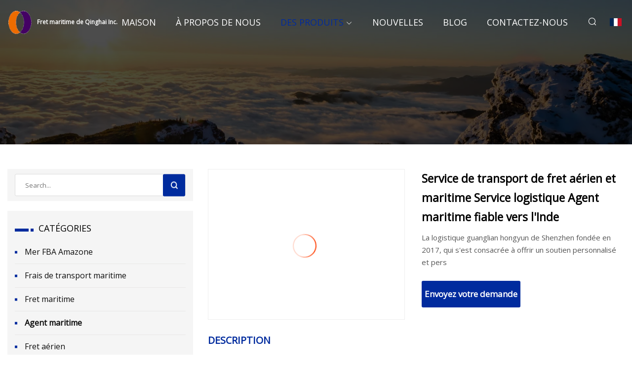

--- FILE ---
content_type: text/html; charset=utf-8
request_url: https://fr.jpjgj.com/products/aair-sea-freight-transport-service-logistics-service-reliable-shiing-agent-to-india.html
body_size: 6104
content:
<!doctype html>
<html lang="fr">
<head>
<meta charset="utf-8" />
<title>Service de transport de fret aérien et maritime Service logistique Agent maritime fiable vers l'Inde - Fret maritime de Qinghai Inc.</title>
<meta name="description" content="Service de transport de fret aérien et maritime Service logistique Agent maritime fiable vers l'Inde" />
<meta name="keywords" content="Service de transport de fret aérien et maritime Service logistique Agent maritime fiable vers l'Inde" />
<meta name="viewport" content="width=device-width, initial-scale=1.0" />
<meta name="application-name" content="Fret maritime de Qinghai Inc." />
<meta name="twitter:card" content="summary" />
<meta name="twitter:title" content="Service de transport de fret aérien et maritime Service logistique Agent maritime fiable vers l'Inde - Fret maritime de Qinghai Inc." />
<meta name="twitter:description" content="Service de transport de fret aérien et maritime Service logistique Agent maritime fiable vers l'Inde" />
<meta name="twitter:image" content="https://fr.jpjgj.com/uploads/s/a2652bf7843a4246adacbff9dd1e57cd.webp" />
<meta http-equiv="X-UA-Compatible" content="IE=edge" />
<meta property="og:site_name" content="Fret maritime de Qinghai Inc." />
<meta property="og:type" content="product" />
<meta property="og:title" content="Service de transport de fret aérien et maritime Service logistique Agent maritime fiable vers l'Inde - Fret maritime de Qinghai Inc." />
<meta property="og:description" content="Service de transport de fret aérien et maritime Service logistique Agent maritime fiable vers l'Inde" />
<meta property="og:url" content="https://fr.jpjgj.com/products/aair-sea-freight-transport-service-logistics-service-reliable-shiing-agent-to-india.html" />
<meta property="og:image" content="https://fr.jpjgj.com/uploads/s/a2652bf7843a4246adacbff9dd1e57cd.webp" />
<link href="https://fr.jpjgj.com/products/aair-sea-freight-transport-service-logistics-service-reliable-shiing-agent-to-india.html" rel="canonical" />
<link href="https://fr.jpjgj.com/uploadimg/icons6326356844.png" rel="shortcut icon" type="image/x-icon" />
<link href="https://fonts.googleapis.com" rel="preconnect" />
<link href="https://fonts.gstatic.com" rel="preconnect" crossorigin />
<link href="https://fonts.googleapis.com/css2?family=Open+Sans&display=swap" rel="stylesheet" />
<link href="/themes/sydney/toast.css" rel="stylesheet" />
<link href="/themes/sydney/blue/style.css" rel="stylesheet" />
<link href="/themes/sydney/blue/page.css" rel="stylesheet" />
<script type="application/ld+json">
[{
"@context": "https://schema.org/",
"@type": "BreadcrumbList",
"itemListElement": [{
"@type": "ListItem",
"name": "Maison",
"position": 1,
"item": "https://fr.jpjgj.com/"},{
"@type": "ListItem",
"name": "Des produits",
"position": 2,
"item": "https://fr.jpjgj.com/products.html"},{
"@type": "ListItem",
"name": "Agent maritime",
"position": 3,
"item": "https://fr.jpjgj.com/sea-shipping-agent.html"},{
"@type": "ListItem",
"name": "Service de transport de fret aérien et maritime Service logistique Agent maritime fiable vers l'Inde",
"position": 4,
"item": "https://fr.jpjgj.com/products/aair-sea-freight-transport-service-logistics-service-reliable-shiing-agent-to-india.html"
}]}]
</script>
<script type="text/javascript" src="//info.53hu.net/traffic.js?id=08a984h6ak"></script>
</head>
<body class="index">
<!-- header -->
<header>
  <div class="container">
    <div class="head-logo"><a href="/" title="Fret maritime de Qinghai Inc."><img src="/uploadimg/6326356844.png" width="50" height="50" class="logo" alt="Fret maritime de Qinghai Inc."><span>Fret maritime de Qinghai Inc.</span></a></div>
    <div class="menu-btn"><em></em><em></em><em></em></div>
    <div class="head-content">
      <nav class="nav">
        <ul>
          <li><a href="/">Maison</a></li>
          <li><a href="/about-us.html">&#xC0; propos de nous</a></li>
          <li class="active"><a href="/products.html">Des produits</a><em class="iconfont icon-xiangxia"></em>
            <ul class="submenu">
              <li><a href="/sea-fba-amazon.html">Mer FBA Amazone</a></li>
              <li><a href="/sea-shipping-costs.html">Frais de transport maritime</a></li>
              <li><a href="/sea-freight.html">Fret maritime</a></li>
              <li><a href="/sea-shipping-agent.html">Agent maritime</a></li>
              <li><a href="/air-freight.html">Fret a&#xE9;rien</a></li>
              <li><a href="/air-shipping-agent.html">Agent de transport a&#xE9;rien</a></li>
              <li><a href="/air-fba-amazon.html">Air FBAAmazon</a></li>
              <li><a href="/air-shipping-costs.html">Frais de transport a&#xE9;rien</a></li>
              <li><a href="/express-shipping.html">Livraison express</a></li>
              <li><a href="/ddu-ddp-express.html">DDU/DDP Express</a></li>
              <li><a href="/oversize-cargo-shipping.html">Exp&#xE9;dition de fret surdimensionn&#xE9;</a></li>
              <li><a href="/battery-transport.html">Transport de batterie</a></li>
              <li><a href="/warehousing.html">Entreposage</a></li>
              <li><a href="/fcl-lcl-shipping.html">Exp&#xE9;dition FCL/LCL</a></li>
            </ul>
          </li>
          <li><a href="/news.html">Nouvelles</a></li>
          <li><a href="/blog.html">Blog</a></li>
          <li><a href="/contact-us.html">Contactez-nous</a></li>
        </ul>
      </nav>
      <div class="head-search"><em class="iconfont icon-sousuo"></em></div>
      <div class="search-input">
        <input type="text" placeholder="Click Search" id="txtSearch" autocomplete="off">
        <div class="search-btn" onClick="SearchProBtn()"><em class="iconfont icon-sousuo" aria-hidden="true"></em></div>
      </div>
      <div class="languagelist">
        <div title="Language" class="languagelist-icon"><span>Language</span></div>
        <div class="languagelist-drop"><span class="languagelist-arrow"></span>
          <ul class="languagelist-wrap">
             <li class="languagelist-active"><a href="https://fr.jpjgj.com/products/aair-sea-freight-transport-service-logistics-service-reliable-shiing-agent-to-india.html"><img src="/themes/sydney/images/language/fr.png" width="24" height="16" alt="Fran&#xE7;ais" title="fr">Fran&#xE7;ais</a></li>
                                    <li>
                                        <a href="https://www.jpjgj.com/products/aair-sea-freight-transport-service-logistics-service-reliable-shiing-agent-to-india.html">
                                            <img src="/themes/sydney/images/language/en.png" width="24" height="16" alt="English" title="en">
                                            English
                                        </a>
                                    </li>
                                    <li>
                                        <a href="https://de.jpjgj.com/products/aair-sea-freight-transport-service-logistics-service-reliable-shiing-agent-to-india.html">
                                            <img src="/themes/sydney/images/language/de.png" width="24" height="16" alt="Deutsch" title="de">
                                            Deutsch
                                        </a>
                                    </li>
                                    <li>
                                        <a href="https://es.jpjgj.com/products/aair-sea-freight-transport-service-logistics-service-reliable-shiing-agent-to-india.html">
                                            <img src="/themes/sydney/images/language/es.png" width="24" height="16" alt="Español" title="es">
                                            Español
                                        </a>
                                    </li>
                                    <li>
                                        <a href="https://it.jpjgj.com/products/aair-sea-freight-transport-service-logistics-service-reliable-shiing-agent-to-india.html">
                                            <img src="/themes/sydney/images/language/it.png" width="24" height="16" alt="Italiano" title="it">
                                            Italiano
                                        </a>
                                    </li>
                                    <li>
                                        <a href="https://pt.jpjgj.com/products/aair-sea-freight-transport-service-logistics-service-reliable-shiing-agent-to-india.html">
                                            <img src="/themes/sydney/images/language/pt.png" width="24" height="16" alt="Português" title="pt">
                                            Português
                                        </a>
                                    </li>
                                    <li>
                                        <a href="https://ja.jpjgj.com/products/aair-sea-freight-transport-service-logistics-service-reliable-shiing-agent-to-india.html"><img src="/themes/sydney/images/language/ja.png" width="24" height="16" alt="日本語" title="ja"> 日本語</a>
                                    </li>
                                    <li>
                                        <a href="https://ko.jpjgj.com/products/aair-sea-freight-transport-service-logistics-service-reliable-shiing-agent-to-india.html"><img src="/themes/sydney/images/language/ko.png" width="24" height="16" alt="한국어" title="ko"> 한국어</a>
                                    </li>
                                    <li>
                                        <a href="https://ru.jpjgj.com/products/aair-sea-freight-transport-service-logistics-service-reliable-shiing-agent-to-india.html"><img src="/themes/sydney/images/language/ru.png" width="24" height="16" alt="Русский" title="ru"> Русский</a>
                                    </li>
          </ul>
        </div>
      </div>
    </div>
  </div>
</header>
<main>
  <div class="inner-banner"><img src="/themes/sydney/images/inner-banner.webp" alt="Service de transport de fret aérien et maritime Service logistique Agent maritime fiable vers l'Inde">
    <div class="inner-content">
      <h1>Des produits</h1>
      <div class="inner-content-nav"><a href="/"><img src="/themes/sydney/images/pagenav-homeicon.webp" alt="Maison">Maison</a> / <a href="/products.html">Des produits</a> / <a href="/sea-shipping-agent.html">Agent maritime</a> / <span>D&#xE9;tails</span></div>
    </div>
  </div>
  <div class="container">
    <div class="page-main">
      <div class="page-aside">
        <div class="page-search">
          <input type="text" placeholder="Search..." id="txtSearch" autocomplete="off">
          <div class="page-search-btn" onClick="SearchProBtn()"><img src="/themes/sydney/images/page-search.webp" alt="search"></div>
        </div>
        <div class="page-categories">
          <div class="page-aside-item-title"><span class="wrie-style"></span>CAT&#xC9;GORIES</div>
          <div class="page-categories-menu">              <div><a href="/sea-fba-amazon.html">Mer FBA Amazone</a></div>
              <div><a href="/sea-shipping-costs.html">Frais de transport maritime</a></div>
              <div><a href="/sea-freight.html">Fret maritime</a></div>
              <div class="act"><a href="/sea-shipping-agent.html">Agent maritime</a></div>
              <div><a href="/air-freight.html">Fret aérien</a></div>
              <div><a href="/air-shipping-agent.html">Agent de transport aérien</a></div>
              <div><a href="/air-fba-amazon.html">Air FBAAmazon</a></div>
              <div><a href="/air-shipping-costs.html">Frais de transport aérien</a></div>
              <div><a href="/express-shipping.html">Livraison express</a></div>
              <div><a href="/ddu-ddp-express.html">DDU/DDP Express</a></div>
              <div><a href="/oversize-cargo-shipping.html">Expédition de fret surdimensionné</a></div>
              <div><a href="/battery-transport.html">Transport de batterie</a></div>
              <div><a href="/warehousing.html">Entreposage</a></div>
              <div><a href="/fcl-lcl-shipping.html">Expédition FCL/LCL</a></div>
          </div>
        </div>
        <div class="page-product">
          <div class="page-aside-item-title"><span class="wrie-style"></span>PRODUIT</div>
          <div class="page-product-bottom"><a href="/products/adhl-express-courier-air-shiing-to-america-usa-freight-from-china-amazon-warehouse-dduddp-cheap-shipment.html" class="page-product-item">
            <div class="page-product-img"><img src="/uploads/s/04be378893384213820542a92008d1ad.webp" alt="DHL Express Courier Air Shipping vers l'Amérique États-Unis Fret depuis la Chine Amazon Warehouse DDU / DDP Expédition à bas prix"></div>
            <div class="page-product-text">
              <p>DHL Express Courier Air Shipping vers l'Amérique États-Unis Fret depuis la Chine Amazon Warehouse DDU / DDP Expédition à bas prix</p>
            </div></a><a href="/products/alow-price-air-express-by-ups-to-samiwa-ddu-ddp-shiing-service.html" class="page-product-item">
            <div class="page-product-img"><img src="/uploads/s/65a633bca1944caa9e600169a20e9556.webp" alt="Service d'expédition Air Express à bas prix par UPS vers Samiwa DDU / DDP"></div>
            <div class="page-product-text">
              <p>Service d'expédition Air Express à bas prix par UPS vers Samiwa DDU / DDP</p>
            </div></a><a href="/products/acheapest-air-express-shiing-agent-fast-delivery-service-china-to-usa-canada-uk-amazon-fba-shiing-service.html" class="page-product-item">
            <div class="page-product-img"><img src="/uploads/s/844e5719145344b6ae86c1277496eef1.webp" alt="Agent d'expédition Air Express le moins cher Service de livraison rapide de la Chine aux États-Unis Canada Royaume-Uni Service d'expédition Amazon Fba"></div>
            <div class="page-product-text">
              <p>Agent d'expédition Air Express le moins cher Service de livraison rapide de la Chine aux États-Unis Canada Royaume-Uni Service d'expédition Amazon Fba</p>
            </div></a><a href="/products/ainternational-amazon-fba-air-shiing-agent-dhl-ups-logistic-express-to-united-states.html" class="page-product-item">
            <div class="page-product-img"><img src="/uploads/s/43a54eea2f574275ade1b0e693475fd8.webp" alt="Agent de transport aérien international Amazon Fba DHL UPS Logistic Express vers les États-Unis"></div>
            <div class="page-product-text">
              <p>Agent de transport aérien international Amazon Fba DHL UPS Logistic Express vers les États-Unis</p>
            </div></a><a href="/products/addp-cheap-seaair-shiing-to-ukusa-germany-fba-amazon-warehouse-from-china-shiing-agent.html" class="page-product-item">
            <div class="page-product-img"><img src="/uploads/s/75784f923a824a37969a008c84e3527e.webp" alt="DDP expédition maritime/aérienne bon marché vers le royaume-uni/états-unis/allemagne entrepôt Amazon Fba depuis l'agent d'expédition de la chine"></div>
            <div class="page-product-text">
              <p>DDP expédition maritime/aérienne bon marché vers le royaume-uni/états-unis/allemagne entrepôt Amazon Fba depuis l'agent d'expédition de la chine</p>
            </div></a>          </div>
        </div>
        <div class="page-inquiry" id="sendinquiry">
          <div class="page-aside-item-title"><span class="wrie-style"></span>Envoyez votre demande</div>
          <div class="page-inquiry-bottom">
            <input type="hidden" id="in-domain" value="fr.jpjgj.com">
            <input type="text" placeholder="Name" id="in-name">
            <input type="text" placeholder="Email*" id="in-email">
            <input type="text" placeholder="Phone" id="in-phone">
            <input type="text" placeholder="Message*" id="in-content">
            <div class="subbtn" id="SubmitName" onclick="SendInquiry()">SOUMETTRE</div>
          </div>
        </div>
      </div>
      <div class="page-content">
        <article>
          <div class="products">
            <div class="product-detail">
              <div class="top">
                <div class="top-left lazy-wrap"><img data-src="/uploads/s/a2652bf7843a4246adacbff9dd1e57cd.webp" class="lazy" alt="Service de transport de fret aérien et maritime Service logistique Agent maritime fiable vers l'Inde"><span class="lazy-load"></span></div>
                <div class="top-right">
                  <p class="title">Service de transport de fret aérien et maritime Service logistique Agent maritime fiable vers l'Inde</p>
                  <p class="introduce">La logistique guanglian hongyun de Shenzhen fondée en 2017, qui s'est consacrée à offrir un soutien personnalisé et pers</p>
                  <a href="#sendinquiry" class="inquiry-btn">Envoyez votre demande</a>
                </div>
              </div>
              <div class="product-detail-text">
                <p class="title">DESCRIPTION</p>
                <h5>Informations de base</h5><table width="100%" border="1" cellpadding="0" cellspacing="0" class="table"><tbody><tr><td>Modèle NON.</td><td>GLHY384</td></tr><tr><td>Itinéraire</td><td>International</td></tr><tr><td>Type d'expédition</td><td>FCL</td></tr><tr><td>Taper</td><td>Fret maritime</td></tr><tr><td>Départ</td><td>Shenzen</td></tr><tr><td>Destination</td><td>les états-unis d'Amérique</td></tr><tr><td>Temps de transport</td><td>5-15 jours</td></tr><tr><td>Approvisionnement total</td><td>1000-3000 kilogrammes</td></tr><tr><td>Type de cargaison</td><td>Marchandises générales</td></tr><tr><td>Jour de départ</td><td>Quotidien</td></tr><tr><td>Conditions commerciales</td><td>CAF, DDU, DDP</td></tr><tr><td>Forfait transport</td><td> Paquet d'exportation ;  Paquet de palette ;  Forfait surdimensionné</td></tr><tr><td>spécification</td><td>autre</td></tr><tr><td>Marque déposée</td><td>GLHY</td></tr><tr><td>Origine</td><td>Shenzhen, en Chine</td></tr><tr><td>Capacité de production</td><td>500000 pièces/an</td></tr></tbody></table><h5>Description du produit</h5> Shenzhen Guanglian Hongyun Logistics fondée en 2017, qui s'est consacrée à offrir un soutien personnalisé et personnalisé en tant que fournisseur international de services de logistique et d'expédition de fret pour les grandes et petites entreprises, les organisations à but non lucratif, les familles et les particuliers.  Chaudement bienvenue à l'enquête!<br><br><p>notre mission est de créer de la valeur pour nos clients en fournissant des solutions innovantes sur mesure pour déplacer les produits et les informations de manière plus efficace et efficiente avec les meilleures personnes, systèmes et processus.</p>d'être reconnue comme l'une des entreprises les plus admirées de notre industrie en raison de nos engagements envers nos clients, nos employés et nos partenaires commerciaux.<br><br>Notre engagement<br><br>1) nous mettons à votre disposition une équipe de spécialistes logistiques expérimentés qui veilleront à ce que votre cargaison se déplace rapidement, en toute sécurité et avec une visibilité totale sur vous. 2) nous sommes un partenaire qui valorise votre entreprise et travaille sans relâche pour vous fournir une solution personnalisée pour répondre aux besoins de votre entreprise à un prix compétitif. 3) nous vous traitons comme un client précieux, quels que soient votre taille ou vos besoins.<p> </p><p><img width="913px" src="/uploads/p/840d353271514863bece26a6e621ca25.webp" alt="Air Sea Freight Transport Service Logistics Service Reliable Shipping Agent to India"></p><p><img src="/uploads/p/0f9be84a6ba840e3a45630d7e3ecea46.webp" alt="Air Sea Freight Transport Service Logistics Service Reliable Shipping Agent to India" width="1060px"></p><p> </p> Si vous avez des doutes ou des questions, n'hésitez pas à me le faire savoir ou vous pouvez simplement offrir des détails sur vos marchandises afin que je puisse vous citer la meilleure offre. Dans l'attente d'être votre partenaire professionnel, responsable et fiable.  Nous faisons de notre mieux pour soutenir votre entreprise. ^ _ ^<br><br>
                <div class="product-detail-inquiry">
                  <div class="sharewrap"></div><br>
                  <div class="page-select">
                    <div class="previous btn"><em class="iconfont icon-xiangzuo"></em></div>
                    <div class="content">
                      <div>
                        <p><a href="/products/acheap-air-shiing-rates-air-freight-agent-in-china-to-philiinesvietnamlaoscambodiamyanmar-by-door-to-door-shipment.html">Tarifs d'expédition aérienne bon marché/agent de fret aérien en Chine vers les Philippines/Vietnam/Laos/Cambodge/Myanmar par expédition porte à porte</a></p>
                      </div>
                      <div>
                        <p><a href="/products/aprofessional-air-shiing-air-shipment-agent-to-melbourne-australia-from-shenzhen-by-ddp-services.html">Agent professionnel d'expédition aérienne vers Melbourne, Australie depuis Shenzhen par DDP Services</a></p>
                      </div>
                    </div>
                    <div class="next btn"><em class="iconfont icon-xiangyou"></em></div>
                  </div>
                </div>
                <div class="product-detail-bottom">
                  <p class="title">Produits connexes</p>
                  <ul>
                    <li><a href="/products/abest-railway-express-to-ukeuropeasiaamazon-fba-ddu-ddp-door-to-door-fastest-and-cheapest.html">
                      <div class="lazy-wrap"><img data-src="/uploads/s/673e40986e7649b0a4e4bd1ccedfa60b.webp" class="lazy" alt="Meilleur chemin de fer Express vers le Royaume-Uni/Europe/Asie/Amazon Fba DDU DDP porte à porte le plus rapide et le moins cher"><span class="lazy-load"></span></div>
                      <p>Meilleur chemin de fer Express vers le Royaume-Uni/Europe/Asie/Amazon Fba DDU DDP porte à porte le plus rapide et le moins cher</p>
                    </a></li>
                    <li><a href="/products/acheapest-shiing-rates-airsea-shiing-logistics-cost-china-to-spain-top-10-international-shiing-company-in-china.html">
                      <div class="lazy-wrap"><img data-src="/uploads/s/7c6470ba78284899a433a4428516797d.webp" class="lazy" alt="Les tarifs d'expédition les moins chers coûtent la logistique d'expédition aérienne / maritime de la Chine à l'Espagne Top 10 des compagnies maritimes internationales en Chine"><span class="lazy-load"></span></div>
                      <p>Les tarifs d'expédition les moins chers coûtent la logistique d'expédition aérienne / maritime de la Chine à l'Espagne Top 10 des compagnies maritimes internationales en Chine</p>
                    </a></li>
                    <li><a href="/products/amazon-freight-forwarder-air-sea-cargo-china-to-usa-amazon-uae-canada-mexico-china-forwarding-agent-shiing-cost-to-uk-france.html">
                      <div class="lazy-wrap"><img data-src="/uploads/s/ba4dde562b904e2c9e045924f0c332d9.webp" class="lazy" alt="Amazon Freight Forwarder Air Sea Cargo China to USA Amazon UAE Canada Mexique China Forwarding Agent Shipping Cost to UK France"><span class="lazy-load"></span></div>
                      <p>Amazon Freight Forwarder Air Sea Cargo China to USA Amazon UAE Canada Mexique China Forwarding Agent Shipping Cost to UK France</p>
                    </a></li>
                    <li><a href="/products/acheapest-sea-freight-trading-agent-freight-forwarder-china-to-newzealand-by-sea.html">
                      <div class="lazy-wrap"><img data-src="/uploads/s/3fae4dd159ba4864a5398425a93c7964.webp" class="lazy" alt="Agent de négoce de fret maritime le moins cher transitaire Chine vers la Nouvelle-Zélande par mer"><span class="lazy-load"></span></div>
                      <p>Agent de négoce de fret maritime le moins cher transitaire Chine vers la Nouvelle-Zélande par mer</p>
                    </a></li>
                  </ul>
                </div>
              </div>
            </div>
          </div>
        </article>
      </div>
    </div>
  </div>
</main>

<!-- footer -->
<footer>
  <div class="foot-top">
    <div class="container">
      <div class="left">
        <div class="title">Votre s&#xE9;lection parfaite de stade de golf</div>
        <div class="text">Inscrivez-vous &#xE0; notre newsletter mensuelle pour les derni&#xE8;res nouvelles et articles</div>
      </div>
      <div class="right"><a href="/contact-us.html" class="more">Contactez-nous <em class="iconfont icon-zhixiangyou"></em></a></div>
    </div>
  </div>
  <div class="container">
    <div class="foot-item foot-item1">
      <div class="foot-title">PARTAGE SOCIAL</div>
      <div class="foot-share">
        <a href="/" rel="nofollow" title="facebook"><em class="iconfont icon-facebook"></em></a>
        <a href="/" rel="nofollow" title="linkedin"><em class="iconfont icon-linkedin"></em></a>
        <a href="/" rel="nofollow" title="twitter"><em class="iconfont icon-twitter-fill"></em></a>
        <a href="/" rel="nofollow" title="youtube"><em class="iconfont icon-youtube"></em></a>
        <a href="/" rel="nofollow" title="instagram"><em class="iconfont icon-instagram"></em></a>
        <a href="/" rel="nofollow" title="TikTok"><em class="iconfont icon-icon_TikTok"></em></a>
      </div>
    </div>
    <div class="foot-item foot-item2">
      <div class="foot-title">LIENS</div>
      <ul>
        <li><a href="/">Maison</a></li>
        <li><a href="/about-us.html">&#xC0; propos de nous</a></li>
        <li><a href="/products.html">Des produits</a></li>
        <li><a href="/news.html">Nouvelles</a></li>
        <li><a href="/blog.html">Blog</a></li>
        <li><a href="/contact-us.html">Contactez-nous</a></li>
        <li><a href="/sitemap.xml">Plan du site</a></li>
        <li><a href="/privacy-policy.html">Privacy Policy</a></li>
      </ul>
    </div>
    <div class="foot-item foot-item3">
      <div class="foot-title">CAT&#xC9;GORIES</div>
      <ul>
        <li><a href="/sea-fba-amazon.html">Mer FBA Amazone</a></li>
        <li><a href="/sea-shipping-costs.html">Frais de transport maritime</a></li>
        <li><a href="/sea-freight.html">Fret maritime</a></li>
        <li><a href="/sea-shipping-agent.html">Agent maritime</a></li>
        <li><a href="/air-freight.html">Fret aérien</a></li>
        <li><a href="/air-shipping-agent.html">Agent de transport aérien</a></li>
        <li><a href="/air-fba-amazon.html">Air FBAAmazon</a></li>
        <li><a href="/air-shipping-costs.html">Frais de transport aérien</a></li>
      </ul>
    </div>
    <div class="foot-item foot-item4">
      <div class="foot-title">ENTREPRISE PARTENAIRE</div>
      <ul>
<li><a href="http://fr.hydraulicjoystick.com/" target="_blank">Contr&#xF4;leur de c&#xE2;ble push-pull Luoyang Guanjie Co., Ltd</a></li>      </ul>
    </div>    
  </div>
  <div class="foot-copyright">
    <p>Copyright &copy; fr.jpjgj.com, tous droits réservés.&nbsp;&nbsp;&nbsp;&nbsp;<a href="mark@jpjgj.com" target=""><span class="__cf_email__" data-cfemail="600d01120b200a100a070a4e030f0d">[email&#160;protected]</span></a></p>
  </div>
  <div class="gotop"><em class="iconfont icon-xiangshang"></em></div>
</footer>
 
<!-- script -->
<script data-cfasync="false" src="/cdn-cgi/scripts/5c5dd728/cloudflare-static/email-decode.min.js"></script><script src="/themes/sydney/js/jquery3.6.1.js"></script>
<script src="/themes/sydney/js/vanilla-lazyload.js"></script>
<script src="/themes/sydney/js/toast.js"></script>
<script src="/themes/sydney/js/share.js"></script>
<script src="/themes/sydney/js/style.js"></script>
<script src="/themes/sydney/js/page.js"></script>
<script src="/themes/sydney/js/axios.min.js"></script>
<script src="/themes/sydney/js/contact.js"></script>
<script defer src="https://static.cloudflareinsights.com/beacon.min.js/vcd15cbe7772f49c399c6a5babf22c1241717689176015" integrity="sha512-ZpsOmlRQV6y907TI0dKBHq9Md29nnaEIPlkf84rnaERnq6zvWvPUqr2ft8M1aS28oN72PdrCzSjY4U6VaAw1EQ==" data-cf-beacon='{"version":"2024.11.0","token":"d498f24ef40940a4b40ca3e67f3b21b5","r":1,"server_timing":{"name":{"cfCacheStatus":true,"cfEdge":true,"cfExtPri":true,"cfL4":true,"cfOrigin":true,"cfSpeedBrain":true},"location_startswith":null}}' crossorigin="anonymous"></script>
</body>
</html>
